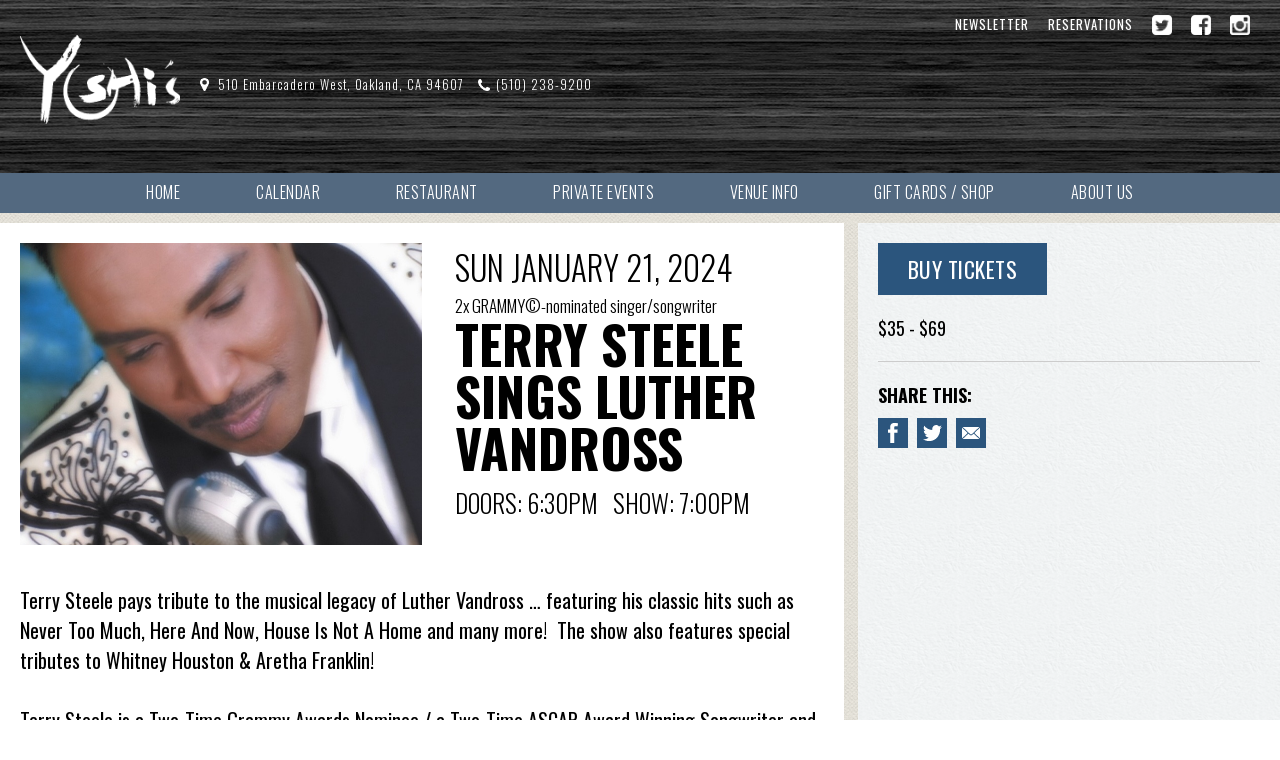

--- FILE ---
content_type: image/svg+xml
request_url: https://yoshis.com/images/twitter-white.svg
body_size: 442
content:
<?xml version="1.0" encoding="utf-8"?>
<!-- Generator: Adobe Illustrator 22.0.1, SVG Export Plug-In . SVG Version: 6.00 Build 0)  -->
<svg version="1.1" id="Layer_1" xmlns="http://www.w3.org/2000/svg" xmlns:xlink="http://www.w3.org/1999/xlink" x="0px" y="0px"
	 viewBox="0 0 17.1 13.8" style="enable-background:new 0 0 17.1 13.8;" xml:space="preserve">
<style type="text/css">
	.st0{fill:#FFFFFF;}
</style>
<path class="st0" d="M17,1.7c-0.6,0.3-1.3,0.5-2,0.6c0.7-0.4,1.3-1.1,1.5-1.9c-0.7,0.4-1.4,0.7-2.2,0.8C13.7,0.4,12.8,0,11.8,0
	C9.9,0,8.3,1.6,8.3,3.5c0,0.3,0,0.5,0.1,0.8C5.5,4.2,2.9,2.8,1.2,0.7C0.9,1.2,0.7,1.8,0.7,2.4c0,1.2,0.6,2.3,1.6,2.9
	c-0.6,0-1.1-0.2-1.6-0.4v0c0,1.7,1.2,3.1,2.8,3.4C3.2,8.4,2.9,8.5,2.6,8.5c-0.2,0-0.4,0-0.7-0.1c0.4,1.4,1.7,2.4,3.3,2.4
	c-1.2,0.9-2.7,1.5-4.3,1.5c-0.3,0-0.6,0-0.8,0c1.5,1,3.4,1.6,5.4,1.6c6.4,0,9.9-5.3,9.9-9.9c0-0.2,0-0.3,0-0.5C16,3,16.6,2.4,17,1.7
	"/>
</svg>
